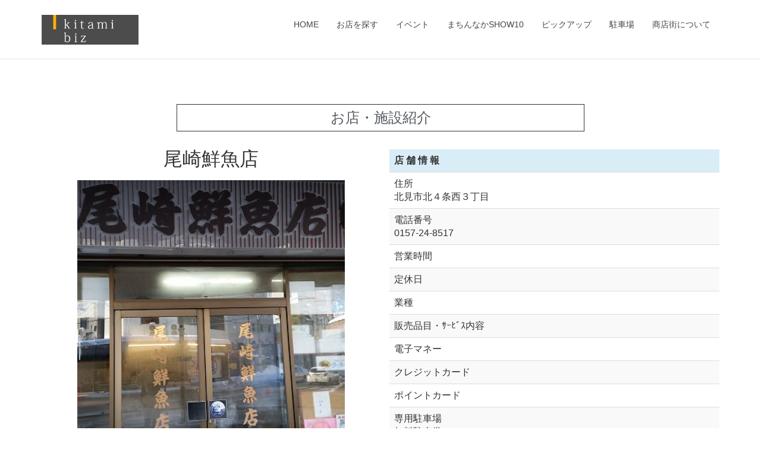

--- FILE ---
content_type: text/html; charset=UTF-8
request_url: http://kitami.biz/%E5%BA%97%E8%88%97%E7%B4%B9%E4%BB%8B%E3%81%AE%E8%A8%98%E4%BA%8B%E3%81%AE%E9%9B%9B%E5%BD%A2%E3%81%A7%E3%81%99%E3%80%82-2-54/
body_size: 35033
content:
<!DOCTYPE html><html lang="ja"><head><meta charset="utf-8"><meta http-equiv="X-UA-Compatible" content="IE=edge"><meta name="viewport" content="width=device-width, initial-scale=1"><link media="all" href="http://kitami.biz/wp-content/cache/autoptimize/css/autoptimize_dc214ade96ac5b71cfd00bedce25f3bb.css" rel="stylesheet" /><title>尾崎鮮魚店 &#8211; キタミビズ｜北見市商店街振興組合連合会</title><meta name='robots' content='max-image-preview:large' /><link rel='dns-prefetch' href='//s.w.org' /><link rel="alternate" type="application/rss+xml" title="キタミビズ｜北見市商店街振興組合連合会 &raquo; フィード" href="http://kitami.biz/feed/" /><link rel="alternate" type="application/rss+xml" title="キタミビズ｜北見市商店街振興組合連合会 &raquo; コメントフィード" href="http://kitami.biz/comments/feed/" /> <script type="text/javascript">window._wpemojiSettings = {"baseUrl":"https:\/\/s.w.org\/images\/core\/emoji\/13.1.0\/72x72\/","ext":".png","svgUrl":"https:\/\/s.w.org\/images\/core\/emoji\/13.1.0\/svg\/","svgExt":".svg","source":{"concatemoji":"http:\/\/kitami.biz\/wp-includes\/js\/wp-emoji-release.min.js?ver=5.9.12"}};
/*! This file is auto-generated */
!function(e,a,t){var n,r,o,i=a.createElement("canvas"),p=i.getContext&&i.getContext("2d");function s(e,t){var a=String.fromCharCode;p.clearRect(0,0,i.width,i.height),p.fillText(a.apply(this,e),0,0);e=i.toDataURL();return p.clearRect(0,0,i.width,i.height),p.fillText(a.apply(this,t),0,0),e===i.toDataURL()}function c(e){var t=a.createElement("script");t.src=e,t.defer=t.type="text/javascript",a.getElementsByTagName("head")[0].appendChild(t)}for(o=Array("flag","emoji"),t.supports={everything:!0,everythingExceptFlag:!0},r=0;r<o.length;r++)t.supports[o[r]]=function(e){if(!p||!p.fillText)return!1;switch(p.textBaseline="top",p.font="600 32px Arial",e){case"flag":return s([127987,65039,8205,9895,65039],[127987,65039,8203,9895,65039])?!1:!s([55356,56826,55356,56819],[55356,56826,8203,55356,56819])&&!s([55356,57332,56128,56423,56128,56418,56128,56421,56128,56430,56128,56423,56128,56447],[55356,57332,8203,56128,56423,8203,56128,56418,8203,56128,56421,8203,56128,56430,8203,56128,56423,8203,56128,56447]);case"emoji":return!s([10084,65039,8205,55357,56613],[10084,65039,8203,55357,56613])}return!1}(o[r]),t.supports.everything=t.supports.everything&&t.supports[o[r]],"flag"!==o[r]&&(t.supports.everythingExceptFlag=t.supports.everythingExceptFlag&&t.supports[o[r]]);t.supports.everythingExceptFlag=t.supports.everythingExceptFlag&&!t.supports.flag,t.DOMReady=!1,t.readyCallback=function(){t.DOMReady=!0},t.supports.everything||(n=function(){t.readyCallback()},a.addEventListener?(a.addEventListener("DOMContentLoaded",n,!1),e.addEventListener("load",n,!1)):(e.attachEvent("onload",n),a.attachEvent("onreadystatechange",function(){"complete"===a.readyState&&t.readyCallback()})),(n=t.source||{}).concatemoji?c(n.concatemoji):n.wpemoji&&n.twemoji&&(c(n.twemoji),c(n.wpemoji)))}(window,document,window._wpemojiSettings);</script> <link rel='stylesheet' id='elementor-post-5380-css'  href='http://kitami.biz/wp-content/cache/autoptimize/css/autoptimize_single_3d3f3e1c37858553f09c07d39ad2a782.css?ver=1650512977' type='text/css' media='all' /><link rel='stylesheet' id='elementor-post-3386-css'  href='http://kitami.biz/wp-content/cache/autoptimize/css/autoptimize_single_0f4ec9c3652e3bda228f6e405612edf8.css?ver=1650588539' type='text/css' media='all' /> <script type='text/javascript' src='http://kitami.biz/wp-includes/js/jquery/jquery.min.js?ver=3.6.0' id='jquery-core-js'></script> <link rel="https://api.w.org/" href="http://kitami.biz/wp-json/" /><link rel="alternate" type="application/json" href="http://kitami.biz/wp-json/wp/v2/posts/3386" /><link rel="EditURI" type="application/rsd+xml" title="RSD" href="http://kitami.biz/xmlrpc.php?rsd" /><link rel="wlwmanifest" type="application/wlwmanifest+xml" href="http://kitami.biz/wp-includes/wlwmanifest.xml" /><meta name="generator" content="WordPress 5.9.12" /><link rel="canonical" href="http://kitami.biz/%e5%ba%97%e8%88%97%e7%b4%b9%e4%bb%8b%e3%81%ae%e8%a8%98%e4%ba%8b%e3%81%ae%e9%9b%9b%e5%bd%a2%e3%81%a7%e3%81%99%e3%80%82-2-54/" /><link rel='shortlink' href='http://kitami.biz/?p=3386' /><link rel="alternate" type="application/json+oembed" href="http://kitami.biz/wp-json/oembed/1.0/embed?url=http%3A%2F%2Fkitami.biz%2F%25e5%25ba%2597%25e8%2588%2597%25e7%25b4%25b9%25e4%25bb%258b%25e3%2581%25ae%25e8%25a8%2598%25e4%25ba%258b%25e3%2581%25ae%25e9%259b%259b%25e5%25bd%25a2%25e3%2581%25a7%25e3%2581%2599%25e3%2580%2582-2-54%2F" /><link rel="alternate" type="text/xml+oembed" href="http://kitami.biz/wp-json/oembed/1.0/embed?url=http%3A%2F%2Fkitami.biz%2F%25e5%25ba%2597%25e8%2588%2597%25e7%25b4%25b9%25e4%25bb%258b%25e3%2581%25ae%25e8%25a8%2598%25e4%25ba%258b%25e3%2581%25ae%25e9%259b%259b%25e5%25bd%25a2%25e3%2581%25a7%25e3%2581%2599%25e3%2580%2582-2-54%2F&#038;format=xml" /><link rel="icon" href="http://kitami.biz/wp-content/uploads/2019/01/ifavicon.png" sizes="32x32" /><link rel="icon" href="http://kitami.biz/wp-content/uploads/2019/01/ifavicon.png" sizes="192x192" /><link rel="apple-touch-icon" href="http://kitami.biz/wp-content/uploads/2019/01/ifavicon.png" /><meta name="msapplication-TileImage" content="http://kitami.biz/wp-content/uploads/2019/01/ifavicon.png" /></head><body class="post-template post-template-elementor_header_footer single single-post postid-3386 single-format-standard post-name-%e5%ba%97%e8%88%97%e7%b4%b9%e4%bb%8b%e3%81%ae%e8%a8%98%e4%ba%8b%e3%81%ae%e9%9b%9b%e5%bd%a2%e3%81%a7%e3%81%99%e3%80%82-2-54 post-type-post fa_v5_css device-pc headfix header_height_changer elementor-default elementor-template-full-width elementor-kit-5380 elementor-page elementor-page-3386"><div class="vk-mobile-nav-menu-btn">MENU</div><div class="vk-mobile-nav"><nav class="global-nav"><ul id="menu-menus" class="vk-menu-acc  menu"><li id="menu-item-2482" class="menu-item menu-item-type-post_type menu-item-object-page menu-item-home menu-item-2482"><a href="http://kitami.biz/">HOME</a></li><li id="menu-item-2480" class="menu-item menu-item-type-post_type menu-item-object-page menu-item-2480"><a href="http://kitami.biz/shoplist/">お店を探す</a></li><li id="menu-item-2479" class="menu-item menu-item-type-post_type menu-item-object-page menu-item-2479"><a href="http://kitami.biz/event/">イベント</a></li><li id="menu-item-2477" class="menu-item menu-item-type-post_type menu-item-object-page menu-item-2477"><a href="http://kitami.biz/show10/">まちんなかSHOW10</a></li><li id="menu-item-2481" class="menu-item menu-item-type-post_type menu-item-object-page menu-item-2481"><a href="http://kitami.biz/pickup/">ピックアップ</a></li><li id="menu-item-2476" class="menu-item menu-item-type-post_type menu-item-object-page menu-item-2476"><a href="http://kitami.biz/park/">駐車場</a></li><li id="menu-item-2478" class="menu-item menu-item-type-post_type menu-item-object-page menu-item-2478"><a href="http://kitami.biz/about-us/">商店街について</a></li></ul></nav></div><header class="navbar siteHeader"><div class="container siteHeadContainer"><div class="navbar-header"><h1 class="navbar-brand siteHeader_logo"> <a href="http://kitami.biz/"><span> <img src="http://kitami.biz/wp-content/uploads/2019/02/logo260x80.png" alt="キタミビズ｜北見市商店街振興組合連合会" /> </span></a></h1></div><div id="gMenu_outer" class="gMenu_outer"><nav class="menu-menus-container"><ul id="menu-menus-2" class="menu nav gMenu"><li id="menu-item-2482" class="menu-item menu-item-type-post_type menu-item-object-page menu-item-home"><a href="http://kitami.biz/"><strong class="gMenu_name">HOME</strong></a></li><li id="menu-item-2480" class="menu-item menu-item-type-post_type menu-item-object-page"><a href="http://kitami.biz/shoplist/"><strong class="gMenu_name">お店を探す</strong></a></li><li id="menu-item-2479" class="menu-item menu-item-type-post_type menu-item-object-page"><a href="http://kitami.biz/event/"><strong class="gMenu_name">イベント</strong></a></li><li id="menu-item-2477" class="menu-item menu-item-type-post_type menu-item-object-page"><a href="http://kitami.biz/show10/"><strong class="gMenu_name">まちんなかSHOW10</strong></a></li><li id="menu-item-2481" class="menu-item menu-item-type-post_type menu-item-object-page"><a href="http://kitami.biz/pickup/"><strong class="gMenu_name">ピックアップ</strong></a></li><li id="menu-item-2476" class="menu-item menu-item-type-post_type menu-item-object-page"><a href="http://kitami.biz/park/"><strong class="gMenu_name">駐車場</strong></a></li><li id="menu-item-2478" class="menu-item menu-item-type-post_type menu-item-object-page"><a href="http://kitami.biz/about-us/"><strong class="gMenu_name">商店街について</strong></a></li></ul></nav></div></div></header><div data-elementor-type="wp-post" data-elementor-id="3386" class="elementor elementor-3386"><div class="elementor-inner"><div class="elementor-section-wrap"><section class="has_eae_slider elementor-section elementor-top-section elementor-element elementor-element-02dc68b elementor-section-height-min-height elementor-hidden-tablet elementor-hidden-phone elementor-section-boxed elementor-section-height-default elementor-section-items-middle" data-id="02dc68b" data-element_type="section"><div class="elementor-container elementor-column-gap-no"><div class="elementor-row"><div class="has_eae_slider elementor-column elementor-col-25 elementor-top-column elementor-element elementor-element-3274f5d" data-id="3274f5d" data-element_type="column"><div class="elementor-column-wrap"><div class="elementor-widget-wrap"></div></div></div><div class="has_eae_slider elementor-column elementor-col-25 elementor-top-column elementor-element elementor-element-032d0a6" data-id="032d0a6" data-element_type="column"><div class="elementor-column-wrap"><div class="elementor-widget-wrap"></div></div></div><div class="has_eae_slider elementor-column elementor-col-25 elementor-top-column elementor-element elementor-element-c8cde43" data-id="c8cde43" data-element_type="column"><div class="elementor-column-wrap elementor-element-populated"><div class="elementor-widget-wrap"><div class="elementor-element elementor-element-c04e85b elementor-widget elementor-widget-text-editor" data-id="c04e85b" data-element_type="widget" data-widget_type="text-editor.default"><div class="elementor-widget-container"><div class="elementor-text-editor elementor-clearfix"><div id="google_translate_element"> </div><p><script type="text/javascript">function googleTranslateElementInit() {
  new google.translate.TranslateElement({pageLanguage: 'ja', includedLanguages: 'en,ja,ko,zh-CN', layout: google.translate.TranslateElement.InlineLayout.SIMPLE}, 'google_translate_element');
}</script><script type="text/javascript" src="//translate.google.com/translate_a/element.js?cb=googleTranslateElementInit"></script></p></div></div></div></div></div></div><div class="has_eae_slider elementor-column elementor-col-25 elementor-top-column elementor-element elementor-element-551ca2b" data-id="551ca2b" data-element_type="column"><div class="elementor-column-wrap"><div class="elementor-widget-wrap"></div></div></div></div></div></section><section class="has_eae_slider elementor-section elementor-top-section elementor-element elementor-element-26d5e9aa elementor-section-boxed elementor-section-height-default elementor-section-height-default" data-id="26d5e9aa" data-element_type="section"><div class="elementor-container elementor-column-gap-default"><div class="elementor-row"><div class="has_eae_slider elementor-column elementor-col-100 elementor-top-column elementor-element elementor-element-7e0d057d" data-id="7e0d057d" data-element_type="column"><div class="elementor-column-wrap elementor-element-populated"><div class="elementor-widget-wrap"><div class="elementor-element elementor-element-4c204412 elementor-widget elementor-widget-text-editor" data-id="4c204412" data-element_type="widget" data-widget_type="text-editor.default"><div class="elementor-widget-container"><div class="elementor-text-editor elementor-clearfix"></div></div></div></div></div></div></div></div></section><section class="has_eae_slider elementor-section elementor-top-section elementor-element elementor-element-ecfed1c elementor-section-boxed elementor-section-height-default elementor-section-height-default elementor-invisible" data-id="ecfed1c" data-element_type="section" data-settings="{&quot;animation&quot;:&quot;fadeIn&quot;}"><div class="elementor-container elementor-column-gap-default"><div class="elementor-row"><div class="has_eae_slider elementor-column elementor-col-100 elementor-top-column elementor-element elementor-element-7ce6fd3e" data-id="7ce6fd3e" data-element_type="column"><div class="elementor-column-wrap elementor-element-populated"><div class="elementor-widget-wrap"><div class="elementor-element elementor-element-68f988fd elementor-widget elementor-widget-heading" data-id="68f988fd" data-element_type="widget" data-widget_type="heading.default"><div class="elementor-widget-container"><p class="elementor-heading-title elementor-size-default">お店・施設紹介</p></div></div></div></div></div></div></div></section><section class="has_eae_slider elementor-section elementor-top-section elementor-element elementor-element-cfca6ce elementor-section-boxed elementor-section-height-default elementor-section-height-default" data-id="cfca6ce" data-element_type="section"><div class="elementor-container elementor-column-gap-no"><div class="elementor-row"><div class="has_eae_slider elementor-column elementor-col-50 elementor-top-column elementor-element elementor-element-054c882" data-id="054c882" data-element_type="column"><div class="elementor-column-wrap elementor-element-populated"><div class="elementor-widget-wrap"><div class="elementor-element elementor-element-fb91546 elementor-widget elementor-widget-heading" data-id="fb91546" data-element_type="widget" data-widget_type="heading.default"><div class="elementor-widget-container"><div class="elementor-heading-title elementor-size-default">尾崎鮮魚店</div></div></div><div class="elementor-element elementor-element-2739adb elementor-widget elementor-widget-image" data-id="2739adb" data-element_type="widget" data-widget_type="image.default"><div class="elementor-widget-container"><div class="elementor-image"> <img src="http://kitami.biz/wp-content/uploads/elementor/thumbs/ozaki_1_ID121-1-o56tn5kwo1971azc5eqzfe7u5x4jlh6urlfby5h2xg.jpg" title="ozaki_1_ID121-1" alt="尾崎鮮魚店" /></div></div></div><div class="elementor-element elementor-element-ea5dda6 gallery-spacing-custom elementor-widget elementor-widget-image-gallery" data-id="ea5dda6" data-element_type="widget" data-widget_type="image-gallery.default"><div class="elementor-widget-container"><div class="elementor-image-gallery"><div id='gallery-1' class='gallery galleryid-3386 gallery-columns-10 gallery-size-thumbnail'><dl class='gallery-item'><dt class='gallery-icon landscape'> <a data-elementor-open-lightbox="yes" data-elementor-lightbox-slideshow="ea5dda6" data-elementor-lightbox-title="00-sakana_on_256" e-action-hash="#elementor-action%3Aaction%3Dlightbox%26settings%3DeyJpZCI6NTA0NCwidXJsIjoiaHR0cDpcL1wva2l0YW1pLmJpelwvd3AtY29udGVudFwvdXBsb2Fkc1wvMjAxOVwvMDNcLzAwLXNha2FuYV9vbl8yNTYucG5nIiwic2xpZGVzaG93IjoiZWE1ZGRhNiJ9" href='http://kitami.biz/wp-content/uploads/2019/03/00-sakana_on_256.png'><img width="150" height="150" src="http://kitami.biz/wp-content/uploads/2019/03/00-sakana_on_256-150x150.png" class="attachment-thumbnail size-thumbnail" alt="" loading="lazy" aria-describedby="gallery-1-5044" srcset="http://kitami.biz/wp-content/uploads/2019/03/00-sakana_on_256-150x150.png 150w, http://kitami.biz/wp-content/uploads/2019/03/00-sakana_on_256.png 256w" sizes="(max-width: 150px) 100vw, 150px" /></a></dt><dd class='wp-caption-text gallery-caption' id='gallery-1-5044'> 鮮魚店</dd></dl><dl class='gallery-item'><dt class='gallery-icon landscape'> <a data-elementor-open-lightbox="yes" data-elementor-lightbox-slideshow="ea5dda6" data-elementor-lightbox-title="00-densimoney_off2_256" e-action-hash="#elementor-action%3Aaction%3Dlightbox%26settings%3DeyJpZCI6NDUxNCwidXJsIjoiaHR0cDpcL1wva2l0YW1pLmJpelwvd3AtY29udGVudFwvdXBsb2Fkc1wvMjAxOVwvMDRcLzAwLWRlbnNpbW9uZXlfb2ZmMl8yNTYucG5nIiwic2xpZGVzaG93IjoiZWE1ZGRhNiJ9" data-elementor-lightbox-description="電子ﾏﾈｰ 可" href='http://kitami.biz/wp-content/uploads/2019/04/00-densimoney_off2_256.png'><img width="150" height="150" src="http://kitami.biz/wp-content/uploads/2019/04/00-densimoney_off2_256-150x150.png" class="attachment-thumbnail size-thumbnail" alt="電子ﾏﾈｰ 不可" loading="lazy" aria-describedby="gallery-1-4514" srcset="http://kitami.biz/wp-content/uploads/2019/04/00-densimoney_off2_256-150x150.png 150w, http://kitami.biz/wp-content/uploads/2019/04/00-densimoney_off2_256.png 256w" sizes="(max-width: 150px) 100vw, 150px" /></a></dt><dd class='wp-caption-text gallery-caption' id='gallery-1-4514'> 電子ﾏﾈｰ 可</dd></dl><dl class='gallery-item'><dt class='gallery-icon landscape'> <a data-elementor-open-lightbox="yes" data-elementor-lightbox-slideshow="ea5dda6" data-elementor-lightbox-title="00-crejitcard_off2_256" e-action-hash="#elementor-action%3Aaction%3Dlightbox%26settings%3DeyJpZCI6NDUxMywidXJsIjoiaHR0cDpcL1wva2l0YW1pLmJpelwvd3AtY29udGVudFwvdXBsb2Fkc1wvMjAxOVwvMDRcLzAwLWNyZWppdGNhcmRfb2ZmMl8yNTYucG5nIiwic2xpZGVzaG93IjoiZWE1ZGRhNiJ9" data-elementor-lightbox-description="ｸﾚｼﾞｯﾄ 不可" href='http://kitami.biz/wp-content/uploads/2019/04/00-crejitcard_off2_256.png'><img width="150" height="150" src="http://kitami.biz/wp-content/uploads/2019/04/00-crejitcard_off2_256-150x150.png" class="attachment-thumbnail size-thumbnail" alt="ｸﾚｼﾞｯﾄ 不可" loading="lazy" aria-describedby="gallery-1-4513" srcset="http://kitami.biz/wp-content/uploads/2019/04/00-crejitcard_off2_256-150x150.png 150w, http://kitami.biz/wp-content/uploads/2019/04/00-crejitcard_off2_256.png 256w" sizes="(max-width: 150px) 100vw, 150px" /></a></dt><dd class='wp-caption-text gallery-caption' id='gallery-1-4513'> ｸﾚｼﾞｯﾄ 不可</dd></dl><dl class='gallery-item'><dt class='gallery-icon landscape'> <a data-elementor-open-lightbox="yes" data-elementor-lightbox-slideshow="ea5dda6" data-elementor-lightbox-title="00-pointcard_off2_256" e-action-hash="#elementor-action%3Aaction%3Dlightbox%26settings%3DeyJpZCI6NDQ4MCwidXJsIjoiaHR0cDpcL1wva2l0YW1pLmJpelwvd3AtY29udGVudFwvdXBsb2Fkc1wvMjAxOVwvMDRcLzAwLXBvaW50Y2FyZF9vZmYyXzI1Ni5wbmciLCJzbGlkZXNob3ciOiJlYTVkZGE2In0%3D" data-elementor-lightbox-description="ﾎﾟｲﾝﾄｶｰﾄﾞ不可" href='http://kitami.biz/wp-content/uploads/2019/04/00-pointcard_off2_256.png'><img width="150" height="150" src="http://kitami.biz/wp-content/uploads/2019/04/00-pointcard_off2_256-150x150.png" class="attachment-thumbnail size-thumbnail" alt="ﾎﾟｲﾝﾄｶｰﾄﾞ不可" loading="lazy" aria-describedby="gallery-1-4480" srcset="http://kitami.biz/wp-content/uploads/2019/04/00-pointcard_off2_256-150x150.png 150w, http://kitami.biz/wp-content/uploads/2019/04/00-pointcard_off2_256.png 256w" sizes="(max-width: 150px) 100vw, 150px" /></a></dt><dd class='wp-caption-text gallery-caption' id='gallery-1-4480'> ﾎﾟｲﾝﾄｶｰﾄﾞ不可</dd></dl><dl class='gallery-item'><dt class='gallery-icon landscape'> <a data-elementor-open-lightbox="yes" data-elementor-lightbox-slideshow="ea5dda6" data-elementor-lightbox-title="00-parkingticket_off2_256" e-action-hash="#elementor-action%3Aaction%3Dlightbox%26settings%3DeyJpZCI6NDQ3OSwidXJsIjoiaHR0cDpcL1wva2l0YW1pLmJpelwvd3AtY29udGVudFwvdXBsb2Fkc1wvMjAxOVwvMDRcLzAwLXBhcmtpbmd0aWNrZXRfb2ZmMl8yNTYucG5nIiwic2xpZGVzaG93IjoiZWE1ZGRhNiJ9" data-elementor-lightbox-description="無料駐車券 無" href='http://kitami.biz/wp-content/uploads/2019/04/00-parkingticket_off2_256.png'><img width="150" height="150" src="http://kitami.biz/wp-content/uploads/2019/04/00-parkingticket_off2_256-150x150.png" class="attachment-thumbnail size-thumbnail" alt="無料駐車券 無" loading="lazy" aria-describedby="gallery-1-4479" srcset="http://kitami.biz/wp-content/uploads/2019/04/00-parkingticket_off2_256-150x150.png 150w, http://kitami.biz/wp-content/uploads/2019/04/00-parkingticket_off2_256.png 256w" sizes="(max-width: 150px) 100vw, 150px" /></a></dt><dd class='wp-caption-text gallery-caption' id='gallery-1-4479'> 無料駐車券 無</dd></dl><dl class='gallery-item'><dt class='gallery-icon landscape'> <a data-elementor-open-lightbox="yes" data-elementor-lightbox-slideshow="ea5dda6" data-elementor-lightbox-title="00-parking_off2_256" e-action-hash="#elementor-action%3Aaction%3Dlightbox%26settings%3DeyJpZCI6NDQ3OCwidXJsIjoiaHR0cDpcL1wva2l0YW1pLmJpelwvd3AtY29udGVudFwvdXBsb2Fkc1wvMjAxOVwvMDRcLzAwLXBhcmtpbmdfb2ZmMl8yNTYucG5nIiwic2xpZGVzaG93IjoiZWE1ZGRhNiJ9" data-elementor-lightbox-description="駐車場 無" href='http://kitami.biz/wp-content/uploads/2019/04/00-parking_off2_256.png'><img width="150" height="150" src="http://kitami.biz/wp-content/uploads/2019/04/00-parking_off2_256-150x150.png" class="attachment-thumbnail size-thumbnail" alt="駐車場 無" loading="lazy" aria-describedby="gallery-1-4478" srcset="http://kitami.biz/wp-content/uploads/2019/04/00-parking_off2_256-150x150.png 150w, http://kitami.biz/wp-content/uploads/2019/04/00-parking_off2_256.png 256w" sizes="(max-width: 150px) 100vw, 150px" /></a></dt><dd class='wp-caption-text gallery-caption' id='gallery-1-4478'> 駐車場 無</dd></dl><dl class='gallery-item'><dt class='gallery-icon landscape'> <a data-elementor-open-lightbox="yes" data-elementor-lightbox-slideshow="ea5dda6" data-elementor-lightbox-title="00-homepage_off2_256" e-action-hash="#elementor-action%3Aaction%3Dlightbox%26settings%3DeyJpZCI6NDUxNSwidXJsIjoiaHR0cDpcL1wva2l0YW1pLmJpelwvd3AtY29udGVudFwvdXBsb2Fkc1wvMjAxOVwvMDRcLzAwLWhvbWVwYWdlX29mZjJfMjU2LnBuZyIsInNsaWRlc2hvdyI6ImVhNWRkYTYifQ%3D%3D" data-elementor-lightbox-description="ﾎｰﾑﾍﾟｰｼﾞ 無" href='http://kitami.biz/wp-content/uploads/2019/04/00-homepage_off2_256.png'><img width="150" height="150" src="http://kitami.biz/wp-content/uploads/2019/04/00-homepage_off2_256-150x150.png" class="attachment-thumbnail size-thumbnail" alt="ﾎｰﾑﾍﾟｰｼﾞ 無" loading="lazy" aria-describedby="gallery-1-4515" srcset="http://kitami.biz/wp-content/uploads/2019/04/00-homepage_off2_256-150x150.png 150w, http://kitami.biz/wp-content/uploads/2019/04/00-homepage_off2_256.png 256w" sizes="(max-width: 150px) 100vw, 150px" /></a></dt><dd class='wp-caption-text gallery-caption' id='gallery-1-4515'> ﾎｰﾑﾍﾟｰｼﾞ 無</dd></dl><dl class='gallery-item'><dt class='gallery-icon landscape'> <a data-elementor-open-lightbox="yes" data-elementor-lightbox-slideshow="ea5dda6" data-elementor-lightbox-title="00-wifi_off2_256" e-action-hash="#elementor-action%3Aaction%3Dlightbox%26settings%3DeyJpZCI6NDUxNiwidXJsIjoiaHR0cDpcL1wva2l0YW1pLmJpelwvd3AtY29udGVudFwvdXBsb2Fkc1wvMjAxOVwvMDRcLzAwLXdpZmlfb2ZmMl8yNTYucG5nIiwic2xpZGVzaG93IjoiZWE1ZGRhNiJ9" data-elementor-lightbox-description="Wi-fi 無" href='http://kitami.biz/wp-content/uploads/2019/04/00-wifi_off2_256.png'><img width="150" height="150" src="http://kitami.biz/wp-content/uploads/2019/04/00-wifi_off2_256-150x150.png" class="attachment-thumbnail size-thumbnail" alt="Wi-fi 無" loading="lazy" aria-describedby="gallery-1-4516" srcset="http://kitami.biz/wp-content/uploads/2019/04/00-wifi_off2_256-150x150.png 150w, http://kitami.biz/wp-content/uploads/2019/04/00-wifi_off2_256.png 256w" sizes="(max-width: 150px) 100vw, 150px" /></a></dt><dd class='wp-caption-text gallery-caption' id='gallery-1-4516'> Wi-fi 無</dd></dl> <br style='clear: both' /></div></div></div></div><div class="elementor-element elementor-element-14c363a elementor-widget elementor-widget-image-gallery" data-id="14c363a" data-element_type="widget" data-widget_type="image-gallery.default"><div class="elementor-widget-container"><div class="elementor-image-gallery"><div id='gallery-2' class='gallery galleryid-3386 gallery-columns-4 gallery-size-thumbnail'><dl class='gallery-item'><dt class='gallery-icon landscape'> <a data-elementor-open-lightbox="yes" data-elementor-lightbox-slideshow="14c363a" data-elementor-lightbox-title="ozaki_2_ID121-2" data-elementor-lightbox-description="尾崎鮮魚店" e-action-hash="#elementor-action%3Aaction%3Dlightbox%26settings%3DeyJpZCI6Mzc4OSwidXJsIjoiaHR0cDpcL1wva2l0YW1pLmJpelwvd3AtY29udGVudFwvdXBsb2Fkc1wvMjAxOVwvMDRcL296YWtpXzJfSUQxMjEtMi5qcGciLCJzbGlkZXNob3ciOiIxNGMzNjNhIn0%3D" href='http://kitami.biz/wp-content/uploads/2019/04/ozaki_2_ID121-2.jpg'><img width="150" height="150" src="http://kitami.biz/wp-content/uploads/2019/04/ozaki_2_ID121-2-150x150.jpg" class="attachment-thumbnail size-thumbnail" alt="尾崎鮮魚店" loading="lazy" aria-describedby="gallery-2-3789" /></a></dt><dd class='wp-caption-text gallery-caption' id='gallery-2-3789'> 尾崎鮮魚店</dd></dl> <br style='clear: both' /></div></div></div></div><div class="elementor-element elementor-element-7053585 elementor-widget elementor-widget-google_maps" data-id="7053585" data-element_type="widget" data-widget_type="google_maps.default"><div class="elementor-widget-container"><div class="elementor-custom-embed"> <iframe frameborder="0" scrolling="no" marginheight="0" marginwidth="0"
 src="https://maps.google.com/maps?q=%E5%B0%BE%E5%B4%8E%E9%AE%AE%E9%AD%9A%E5%BA%97%E3%80%80%E5%8C%97%E8%A6%8B%E5%B8%82&#038;t=m&#038;z=18&#038;output=embed&#038;iwloc=near"
 title="尾崎鮮魚店　北見市"
 aria-label="尾崎鮮魚店　北見市"
 ></iframe></div></div></div></div></div></div><div class="has_eae_slider elementor-column elementor-col-50 elementor-top-column elementor-element elementor-element-ee10165" data-id="ee10165" data-element_type="column"><div class="elementor-column-wrap elementor-element-populated"><div class="elementor-widget-wrap"><div class="elementor-element elementor-element-a331067 elementor-widget elementor-widget-shortcode" data-id="a331067" data-element_type="widget" data-widget_type="shortcode.default"><div class="elementor-widget-container"><div class="elementor-shortcode"><table id="tablepress-121" class="tablepress tablepress-id-121"><thead><tr class="row-1 odd"><th class="column-1" style="width:100%;">店 舗 情 報</th></tr></thead><tbody class="row-hover"><tr class="row-2 even"><td class="column-1">住所<br /> 北見市北４条西３丁目</td></tr><tr class="row-3 odd"><td class="column-1">電話番号<br /> 0157-24-8517</td></tr><tr class="row-4 even"><td class="column-1">営業時間<br /></td></tr><tr class="row-5 odd"><td class="column-1">定休日<br /></td></tr><tr class="row-6 even"><td class="column-1">業種<br /></td></tr><tr class="row-7 odd"><td class="column-1">販売品目・ｻｰﾋﾞｽ内容<br /></td></tr><tr class="row-8 even"><td class="column-1">電子マネー<br /></td></tr><tr class="row-9 odd"><td class="column-1">クレジットカード<br /></td></tr><tr class="row-10 even"><td class="column-1">ポイントカード<br /></td></tr><tr class="row-11 odd"><td class="column-1">専用駐車場　　<br /> 無料駐車券　　</td></tr><tr class="row-12 even"><td class="column-1">ホームページ　</td></tr><tr class="row-13 odd"><td class="column-1">Wi-Fi　　</td></tr><tr class="row-14 even"><td class="column-1">お店のＰＲ<br /> 北見にて鮮魚のことならお任せを！！活きのよい鮮魚取り揃えております！！</td></tr></tbody></table></div></div></div></div></div></div></div></div></section></div></div></div><footer class="section siteFooter"><div class="footerMenu"><div class="container"><nav class="menu-%e3%81%8a%e5%ba%97%e7%b4%b9%e4%bb%8b%e3%82%ab%e3%83%86%e3%82%b4%e3%83%aa%e3%83%bc-container"><ul id="menu-%e3%81%8a%e5%ba%97%e7%b4%b9%e4%bb%8b%e3%82%ab%e3%83%86%e3%82%b4%e3%83%aa%e3%83%bc" class="menu nav"><li id="menu-item-2748" class="menu-item menu-item-type-taxonomy menu-item-object-category current-post-ancestor current-menu-parent current-post-parent menu-item-has-children menu-item-2748"><a href="http://kitami.biz/category/introduction/buy/">お買い物</a></li><li id="menu-item-2752" class="menu-item menu-item-type-taxonomy menu-item-object-category menu-item-has-children menu-item-2752"><a href="http://kitami.biz/category/introduction/restrant/">居酒屋、レストラン、カフェ</a></li><li id="menu-item-2766" class="menu-item menu-item-type-taxonomy menu-item-object-category menu-item-2766"><a href="http://kitami.biz/category/introduction/biyouriyou/">美容・理容</a></li><li id="menu-item-2761" class="menu-item menu-item-type-taxonomy menu-item-object-category menu-item-has-children menu-item-2761"><a href="http://kitami.biz/category/introduction/other/">店舗ーその他</a></li><li id="menu-item-2764" class="menu-item menu-item-type-taxonomy menu-item-object-category menu-item-2764"><a href="http://kitami.biz/category/introduction/telework/">店舗ーテレワークスペース</a></li><li id="menu-item-2765" class="menu-item menu-item-type-taxonomy menu-item-object-category menu-item-2765"><a href="http://kitami.biz/category/introduction/bank/">店舗ー銀行</a></li></ul></nav></div></div><div class="container sectionBox"><div class="row "><div class="col-md-4"></div><div class="col-md-4"></div><div class="col-md-4"></div></div></div><div class="container sectionBox copySection text-center"><p>Copyright &copy; キタミビズ｜北見市商店街振興組合連合会 All Rights Reserved.</p><p>Powered by <a href="https://wordpress.org/">WordPress</a> with <a href="https://lightning.nagoya/ja/" target="_blank" title="無料 WordPress テーマ Lightning"> Lightning Theme</a> &amp; <a href="https://ex-unit.nagoya/ja/" target="_blank">VK All in One Expansion Unit</a> by <a href="https://www.vektor-inc.co.jp/" target="_blank">Vektor,Inc.</a> technology.</p></div></footer><div id="wpfront-scroll-top-container"> <img src="http://kitami.biz/wp-content/plugins/wpfront-scroll-top/images/icons/109.png" alt="" /></div> <script type="text/javascript">function wpfront_scroll_top_init() {
                if (typeof wpfront_scroll_top === "function" && typeof jQuery !== "undefined") {
                    wpfront_scroll_top({"scroll_offset":100,"button_width":0,"button_height":0,"button_opacity":0.8,"button_fade_duration":200,"scroll_duration":400,"location":1,"marginX":20,"marginY":20,"hide_iframe":false,"auto_hide":false,"auto_hide_after":2,"button_action":"top","button_action_element_selector":"","button_action_container_selector":"html, body","button_action_element_offset":0});
                } else {
                    setTimeout(wpfront_scroll_top_init, 100);
                }
            }
            wpfront_scroll_top_init();</script> <script type='text/javascript' id='eae-main-js-extra'>var eae = {"ajaxurl":"http:\/\/kitami.biz\/wp-admin\/admin-ajax.php","current_url":"aHR0cDovL2tpdGFtaS5iaXovJUU1JUJBJTk3JUU4JTg4JTk3JUU3JUI0JUI5JUU0JUJCJThCJUUzJTgxJUFFJUU4JUE4JTk4JUU0JUJBJThCJUUzJTgxJUFFJUU5JTlCJTlCJUU1JUJEJUEyJUUzJTgxJUE3JUUzJTgxJTk5JUUzJTgwJTgyLTItNTQv","breakpoints":{"xs":0,"sm":480,"md":768,"lg":1025,"xl":1440,"xxl":1600}};
var eae_editor = {"plugin_url":"http:\/\/kitami.biz\/wp-content\/plugins\/addon-elements-for-elementor-page-builder\/"};</script> <script type='text/javascript' id='vkExUnit_master-js-js-extra'>var vkExOpt = {"ajax_url":"http:\/\/kitami.biz\/wp-admin\/admin-ajax.php"};</script> <script type='text/javascript' id='elementor-frontend-js-before'>var elementorFrontendConfig = {"environmentMode":{"edit":false,"wpPreview":false,"isScriptDebug":false},"i18n":{"shareOnFacebook":"Facebook \u3067\u5171\u6709","shareOnTwitter":"Twitter \u3067\u5171\u6709","pinIt":"\u30d4\u30f3\u3059\u308b","download":"\u30c0\u30a6\u30f3\u30ed\u30fc\u30c9","downloadImage":"\u753b\u50cf\u3092\u30c0\u30a6\u30f3\u30ed\u30fc\u30c9","fullscreen":"\u30d5\u30eb\u30b9\u30af\u30ea\u30fc\u30f3","zoom":"\u30ba\u30fc\u30e0","share":"\u30b7\u30a7\u30a2","playVideo":"\u52d5\u753b\u518d\u751f","previous":"\u524d","next":"\u6b21","close":"\u9589\u3058\u308b"},"is_rtl":false,"breakpoints":{"xs":0,"sm":480,"md":768,"lg":1025,"xl":1440,"xxl":1600},"responsive":{"breakpoints":{"mobile":{"label":"\u30e2\u30d0\u30a4\u30eb","value":767,"default_value":767,"direction":"max","is_enabled":true},"mobile_extra":{"label":"Mobile Extra","value":880,"default_value":880,"direction":"max","is_enabled":false},"tablet":{"label":"\u30bf\u30d6\u30ec\u30c3\u30c8","value":1024,"default_value":1024,"direction":"max","is_enabled":true},"tablet_extra":{"label":"Tablet Extra","value":1200,"default_value":1200,"direction":"max","is_enabled":false},"laptop":{"label":"\u30ce\u30fc\u30c8\u30d6\u30c3\u30af","value":1366,"default_value":1366,"direction":"max","is_enabled":false},"widescreen":{"label":"\u30ef\u30a4\u30c9\u30b9\u30af\u30ea\u30fc\u30f3","value":2400,"default_value":2400,"direction":"min","is_enabled":false}}},"version":"3.6.4","is_static":false,"experimentalFeatures":{"e_import_export":true,"e_hidden_wordpress_widgets":true,"landing-pages":true,"elements-color-picker":true,"favorite-widgets":true,"admin-top-bar":true},"urls":{"assets":"http:\/\/kitami.biz\/wp-content\/plugins\/elementor\/assets\/"},"settings":{"page":[],"editorPreferences":[]},"kit":{"global_image_lightbox":"yes","active_breakpoints":["viewport_mobile","viewport_tablet"],"lightbox_enable_counter":"yes","lightbox_enable_fullscreen":"yes","lightbox_enable_zoom":"yes","lightbox_enable_share":"yes","lightbox_title_src":"title","lightbox_description_src":"description"},"post":{"id":3386,"title":"%E5%B0%BE%E5%B4%8E%E9%AE%AE%E9%AD%9A%E5%BA%97%20%E2%80%93%20%E3%82%AD%E3%82%BF%E3%83%9F%E3%83%93%E3%82%BA%EF%BD%9C%E5%8C%97%E8%A6%8B%E5%B8%82%E5%95%86%E5%BA%97%E8%A1%97%E6%8C%AF%E8%88%88%E7%B5%84%E5%90%88%E9%80%A3%E5%90%88%E4%BC%9A","excerpt":"","featuredImage":"http:\/\/kitami.biz\/wp-content\/uploads\/2019\/03\/ozaki_1_ID121-1.jpg"}};</script> <script type="text/javascript">jQuery(document).ready(function($){
var DataTables_language={};
DataTables_language["ja"]={"info":"_TOTAL_ 件中 _START_ から _END_ まで表示","infoEmpty":"0 件中 0 から 0 まで表示","infoFiltered":"全 _MAX_ 件より抽出）","infoPostFix":"","lengthMenu":"_MENU_ 件表示","processing":"処理中...","search":"検索:","zeroRecords":"データはありません。","paginate": {"first":"先頭","previous":"前","next":"次","last":"最終"},"decimal":"","thousands":","};
$('#tablepress-121').dataTable({"language":DataTables_language["ja"],"stripeClasses":["even","odd"],"ordering":false,"paging":false,"searching":false,"info":false});
});</script><script defer src="http://kitami.biz/wp-content/cache/autoptimize/js/autoptimize_d954160eaeb58d9f459ce96830dbb9d6.js"></script></body></html>

--- FILE ---
content_type: text/css
request_url: http://kitami.biz/wp-content/cache/autoptimize/css/autoptimize_single_0f4ec9c3652e3bda228f6e405612edf8.css?ver=1650588539
body_size: 691
content:
.elementor-3386 .elementor-element.elementor-element-02dc68b>.elementor-container{min-height:0px}.elementor-3386 .elementor-element.elementor-element-02dc68b{margin-top:6px;margin-bottom:6px}.elementor-bc-flex-widget .elementor-3386 .elementor-element.elementor-element-032d0a6.elementor-column .elementor-column-wrap{align-items:center}.elementor-3386 .elementor-element.elementor-element-032d0a6.elementor-column.elementor-element[data-element_type="column"]>.elementor-column-wrap.elementor-element-populated>.elementor-widget-wrap{align-content:center;align-items:center}.elementor-bc-flex-widget .elementor-3386 .elementor-element.elementor-element-c8cde43.elementor-column .elementor-column-wrap{align-items:center}.elementor-3386 .elementor-element.elementor-element-c8cde43.elementor-column.elementor-element[data-element_type="column"]>.elementor-column-wrap.elementor-element-populated>.elementor-widget-wrap{align-content:center;align-items:center}.elementor-3386 .elementor-element.elementor-element-c04e85b{text-align:right}.elementor-3386 .elementor-element.elementor-element-c04e85b>.elementor-widget-container{margin:0;padding:0}.elementor-bc-flex-widget .elementor-3386 .elementor-element.elementor-element-551ca2b.elementor-column .elementor-column-wrap{align-items:center}.elementor-3386 .elementor-element.elementor-element-551ca2b.elementor-column.elementor-element[data-element_type="column"]>.elementor-column-wrap.elementor-element-populated>.elementor-widget-wrap{align-content:center;align-items:center}.elementor-3386 .elementor-element.elementor-element-ecfed1c>.elementor-container{max-width:706px}.elementor-3386 .elementor-element.elementor-element-68f988fd{text-align:center}.elementor-3386 .elementor-element.elementor-element-68f988fd .elementor-heading-title{color:#54595f;font-size:24px}.elementor-3386 .elementor-element.elementor-element-68f988fd>.elementor-widget-container{padding:10px;border-style:solid;border-width:1px}.elementor-3386 .elementor-element.elementor-element-cfca6ce{margin-top:20px;margin-bottom:20px}.elementor-3386 .elementor-element.elementor-element-fb91546{text-align:center}.elementor-3386 .elementor-element.elementor-element-fb91546 .elementor-heading-title{font-family:"Tahoma",Sans-serif;font-size:2em}.elementor-3386 .elementor-element.elementor-element-2739adb{text-align:center}.elementor-3386 .elementor-element.elementor-element-ea5dda6 .gallery-item{padding:0 2px 2px 0}.elementor-3386 .elementor-element.elementor-element-ea5dda6 .gallery{margin:0 -2px -2px 0}.elementor-3386 .elementor-element.elementor-element-ea5dda6 .gallery-item .gallery-caption{text-align:center;font-family:"Tahoma",Sans-serif;font-size:.6em}.elementor-3386 .elementor-element.elementor-element-14c363a .gallery-item .gallery-caption{display:none}.elementor-3386 .elementor-element.elementor-element-7053585 iframe{height:360px}.elementor-3386 .elementor-element.elementor-element-a331067>.elementor-widget-container{margin:0 0 0 15px}@media(max-width:1024px){.elementor-3386 .elementor-element.elementor-element-fb91546 .elementor-heading-title{font-size:1.5em;line-height:2.2em}.elementor-3386 .elementor-element.elementor-element-ea5dda6 .gallery-item .gallery-caption{font-size:.6em}}@media(min-width:768px){.elementor-3386 .elementor-element.elementor-element-3274f5d{width:50.702%}.elementor-3386 .elementor-element.elementor-element-032d0a6{width:31.929%}.elementor-3386 .elementor-element.elementor-element-c8cde43{width:13.597%}.elementor-3386 .elementor-element.elementor-element-551ca2b{width:3.772%}.elementor-3386 .elementor-element.elementor-element-054c882{width:50%}.elementor-3386 .elementor-element.elementor-element-ee10165{width:50%}}@media(max-width:767px){.elementor-3386 .elementor-element.elementor-element-68f988fd{text-align:center}.elementor-3386 .elementor-element.elementor-element-68f988fd .elementor-heading-title{font-size:27px}.elementor-3386 .elementor-element.elementor-element-68f988fd>.elementor-widget-container{padding:7px}.elementor-3386 .elementor-element.elementor-element-fb91546 .elementor-heading-title{font-size:1.4em}.elementor-3386 .elementor-element.elementor-element-ea5dda6 .gallery-item .gallery-caption{font-size:9px;letter-spacing:-.7px}}